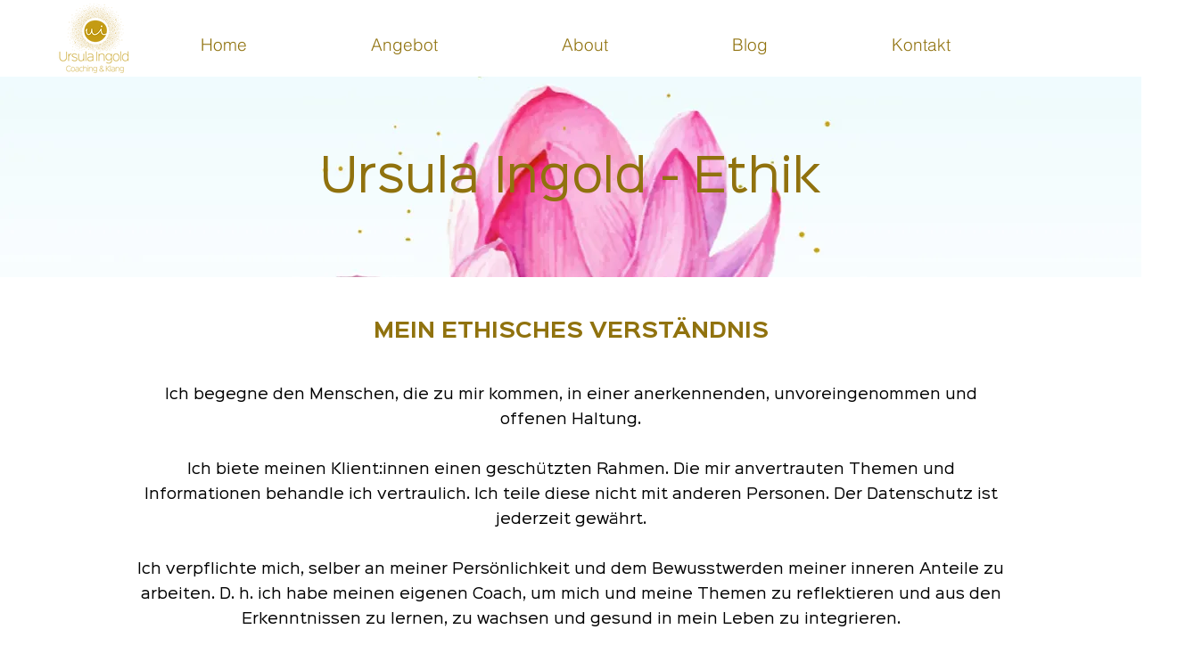

--- FILE ---
content_type: text/plain
request_url: https://www.google-analytics.com/j/collect?v=1&_v=j102&aip=1&a=1889797340&t=pageview&_s=1&dl=https%3A%2F%2Fwww.coaching-ingold.ch%2Fethischesverstaendnis&ul=en-us%40posix&dt=Ethik%20%7C%20coaching-ingold&sr=1280x720&vp=1280x720&_u=YEBAAEABAAAAACAAI~&jid=819304902&gjid=850630373&cid=926858554.1768930070&tid=UA-90209845-1&_gid=702483506.1768930070&_r=1&_slc=1&z=682581438
body_size: -452
content:
2,cG-23VHLZSVPF